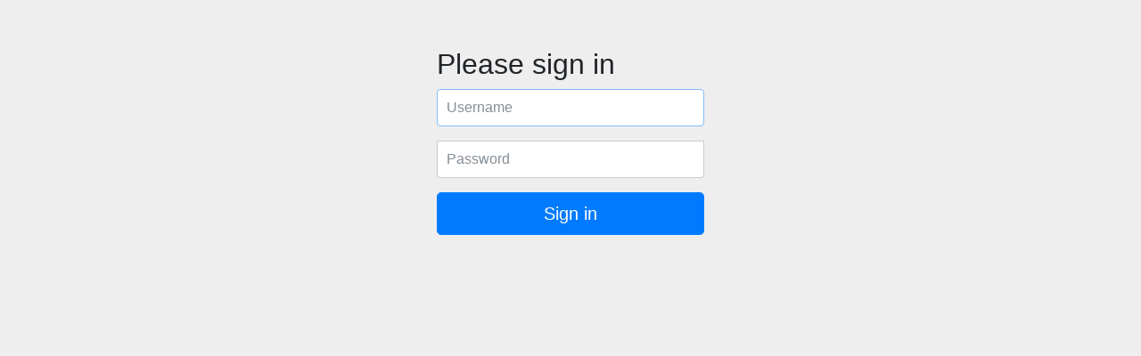

--- FILE ---
content_type: text/html;charset=UTF-8
request_url: http://apps.primavera-tr.com/login
body_size: 682
content:
<!DOCTYPE html>
<html lang="en">
  <head>
    <meta charset="utf-8">
    <meta name="viewport" content="width=device-width, initial-scale=1, shrink-to-fit=no">
    <meta name="description" content="">
    <meta name="author" content="">
    <title>Please sign in</title>
    <link href="https://maxcdn.bootstrapcdn.com/bootstrap/4.0.0-beta/css/bootstrap.min.css" rel="stylesheet" integrity="sha384-/Y6pD6FV/Vv2HJnA6t+vslU6fwYXjCFtcEpHbNJ0lyAFsXTsjBbfaDjzALeQsN6M" crossorigin="anonymous">
    <link href="https://getbootstrap.com/docs/4.0/examples/signin/signin.css" rel="stylesheet" crossorigin="anonymous"/>
  </head>
  <body>
     <div class="container">
      <form class="form-signin" method="post" action="/login">
        <h2 class="form-signin-heading">Please sign in</h2>
        <p>
          <label for="username" class="sr-only">Username</label>
          <input type="text" id="username" name="username" class="form-control" placeholder="Username" required autofocus>
        </p>
        <p>
          <label for="password" class="sr-only">Password</label>
          <input type="password" id="password" name="password" class="form-control" placeholder="Password" required>
        </p>
<input name="_csrf" type="hidden" value="1869a6b1-5f53-491c-9e51-8755dbb4cb1c" />
        <button class="btn btn-lg btn-primary btn-block" type="submit">Sign in</button>
      </form>
</div>
</body></html>